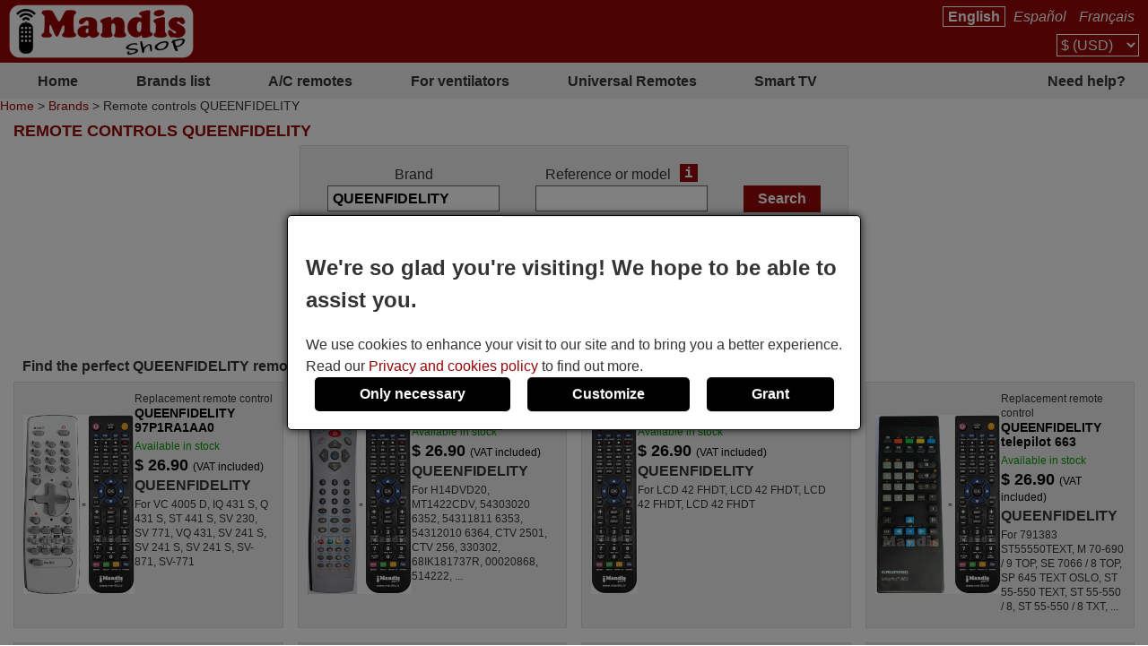

--- FILE ---
content_type: text/html; charset=UTF-8
request_url: https://mandisremotes.com/en/QUEENFIDELITY/find/?PHPSESSID=room2jq809enuevfp0p9dm1ui7
body_size: 9739
content:
<!DOCTYPE html><html lang="en"><head><link rel="preconnect" href="https://www.googletagmanager.com" crossorigin><link rel="preload" href="https://www.googletagmanager.com/gtm.js?id=GTM-MW9CXDR" crossorigin as="script"><link rel="preload" href="https://www.googletagmanager.com/gtag/js?id=G-TX5XLNH4BJ&l=dataLayer&cx=c" crossorigin as="script"><link href="https://mandisremotes.com/css/estils-2-basic-noPagSpeed.css" rel="preload" as="style"><title>Remote controls QUEENFIDELITY</title><meta http-equiv="Content-Type" content="text/html; charset=UTF-8"><META http-equiv="cache-control" content="public"><META name="keywords" content=""><META name="description" content="Remote controls QUEENFIDELITY. Buy remote controls online"><meta name=viewport content="width=device-width, initial-scale=1"><META name="ROBOTS" content="ALL, INDEX" ><meta property="og:title" content="Remote controls QUEENFIDELITY"><meta property="og:type" content="website"><meta property="og:image" content="https://mandisremotes.com/images/mandis.png"><meta property="og:url" content="https://mandisremotes.com/en/QUEENFIDELITY/find/"><meta property="og:site_name" content="Mandis Shop"><meta property="og:description" content="Remote controls QUEENFIDELITY. Buy remote controls online"><meta http-equiv="X-UA-Compatible" content="IE=edge"><link type="image/x-icon" rel="SHORTCUT ICON" href="https://mandisremotes.com/favicon.ico"><link rel="alternate" href="https://mandos-a-distancia.es/ca/QUEENFIDELITY/cercar/" hreflang="ca-ES"><link rel="alternate" href="https://mandos-a-distancia.es/es/QUEENFIDELITY/buscar/" hreflang="es"><link rel="alternate" href="https://mandos-a-distancia.es/en/QUEENFIDELITY/find/" hreflang="en-ES"><link rel="alternate" href="https://mandisremotes.com/fr/QUEENFIDELITY/trouver/" hreflang="fr-US"><link rel="alternate" href="https://mandisremotes.com/en/QUEENFIDELITY/find/?PHPSESSID=room2jq809enuevfp0p9dm1ui7" hreflang="en"><link rel="alternate" href="https://mandisremotes.com/es/QUEENFIDELITY/buscar/" hreflang="es-US"><link rel="alternate" href="https://all-remote-controls.co.uk/en/QUEENFIDELITY/find/" hreflang="en-GB"><link rel="alternate" href="https://tout-telecommandes.fr/fr/QUEENFIDELITY/trouver/" hreflang="fr"><link rel="alternate" href="https://telecommandes-mandis.be/fr/QUEENFIDELITY/trouver/" hreflang="fr-BE"><link rel="alternate" href="https://telecommandes-mandis.be/en/QUEENFIDELITY/find/" hreflang="en-BE"><link rel="alternate" href="https://mandis.cat/ca/QUEENFIDELITY/cercar/" hreflang="ca"><link rel="alternate" href="https://alle-fernbedienungen.de/de/QUEENFIDELITY/suchen/" hreflang="de"><link rel="alternate" href="https://alle-fernbedienungen.de/en/QUEENFIDELITY/find/" hreflang="en-DE"><link rel="alternate" href="https://controleremoto.pt/pt/QUEENFIDELITY/pesquisar/" hreflang="pt"><link rel="alternate" href="https://tutti-i-telecomandi.it/it/QUEENFIDELITY/cercare/" hreflang="it"><link rel="alternate" href="https://mandisshop.ie/en/QUEENFIDELITY/find/" hreflang="en-IE"><link rel="alternate" href="https://all-remote-controls.nl/de/QUEENFIDELITY/suchen/" hreflang="de-NL"><link rel="alternate" href="https://all-remote-controls.nl/fr/QUEENFIDELITY/trouver/" hreflang="fr-NL"><link rel="alternate" href="https://all-remote-controls.nl/en/QUEENFIDELITY/find/" hreflang="en-NL"><link rel="alternate" href="https://remote-controls.ch/it/QUEENFIDELITY/cercare/" hreflang="it-CH"><link rel="alternate" href="https://remote-controls.ch/de/QUEENFIDELITY/suchen/" hreflang="de-CH"><link rel="alternate" href="https://remote-controls.ch/fr/QUEENFIDELITY/trouver/" hreflang="fr-CH"><link rel="alternate" href="https://remote-controls.ch/en/QUEENFIDELITY/find/" hreflang="en-CH"><link rel="alternate" href="https://remotecontrols.at/de/QUEENFIDELITY/suchen/" hreflang="de-AT"><link rel="alternate" href="https://remotecontrols.at/en/QUEENFIDELITY/find/" hreflang="en-AT"><link rel="alternate" href="https://remotecontrols.dk/de/QUEENFIDELITY/suchen/" hreflang="de-DK"><link rel="alternate" href="https://remotecontrols.dk/en/QUEENFIDELITY/find/" hreflang="en-DK"><link rel="alternate" href="https://all-remotes.online/en/QUEENFIDELITY/find/" hreflang="en-AU"><link rel="canonical" href="https://mandisremotes.com/en/QUEENFIDELITY/find/"><link rel="next" href="/en/QUEENFIDELITY/find/2?PHPSESSID=room2jq809enuevfp0p9dm1ui7&amp;tc=304&amp;exact=1"><script>eval(function(p,a,c,k,e,d){e=function(c){return(c<a?'':e(parseInt(c/a)))+((c=c%a)>35?String.fromCharCode(c+29):c.toString(36))};if(!''.replace(/^/,String)){while(c--){d[e(c)]=k[c]||e(c)}k=[function(e){return d[e]}];e=function(){return'\\w+'};c=1};while(c--){if(k[c]){p=p.replace(new RegExp('\\b'+e(c)+'\\b','g'),k[c])}}return p}('4 1h(b,o,n){8(!b||!o||!n){7 T}8(b.Q){b.Q(o,n,{1i:B});7 B}f 8(b.V){3 r=b.V("1j"+o,n);7 r}f{7 T}}4 1g(R,C,m,A){3 9=5.13("Z");9.g("C",C);8(m){9.g("m",m)}8(A){9.g("A",B)}9.g("e",R);5.11("1f")[0].1b(9)}4 1c(u,M){"1d 1e";3 6=w.5.13("1k");3 E=w.5.11("Z")[0];6.1l="1s";6.u=u;6.J="1t x";6.1a=M||4(){};E.1r.1q(6,E);1m(4(){6.J="p"});7 6}4 S(d,Y,v){8(v){3 h=1n 1o();h.1p(h.1v()+(v*24*F*F*18));3 l="; l="+h.17()}f 3 l="";5.W=d+"="+Y+l+"; 16=/"}4 19(d){3 z=d+"=";3 y=5.W.1u(\';\');1W(3 i=0;i<y.k;i++){3 c=y[i];25(c.26(0)==\' \')c=c.X(1,c.k);8(c.27(z)==0)7 c.X(z.k,c.k)}7 28}4 23(d){S(d,"",-1)}4 1w(G){7 5.22(G)}1Y 4 1Z(j){j.2a(\'21\');t L={29:"2b"};N e=j.e;N s=O 2h(e,L);8(s.2i===2j){t I=O s.2f();t H=2c.2d(I);j.e=H}f{}}2e(w.15.2g){2"14-a-10.K":2"20.1X":2"p-q-D.1F.1E":2"1G-12.1H":2"12-P.1I":2"P.1D":2"1C-1y.1x":2"1z.1A":2"1B-i-1J.1K":2"1S.1T":2"p-q-D.1U":2"q-D.1V":2"U.1R":2"U.1Q":2"p-1M.1L":1N;1O:5.15="1P://14-a-10.K/"}',62,144,'||case|var|function|document|ss|return|if|fileref||obj||name|src|else|setAttribute|date||tthis|length|expires|canvas|fn|evType|all|remote||res|const|href|days|window||ca|nameEQ|defer|true|type|controls|ref|60|id|imageObjectURL|imageBlob|media|es|options|callback|let|await|mandis|addEventListener|filename|setCookie|false|remotecontrols|attachEvent|cookie|substring|value|script|distancia|getElementsByTagName|telecommandes|createElement|mandos|location|path|toGMTString|1000|getCookie|onload|appendChild|loadcss|use|strict|head|loadjs|addEvent|passive|on|link|rel|setTimeout|new|Date|setTime|insertBefore|parentNode|stylesheet|only|split|getTime|_get|de|fernbedienungen|controleremoto|pt|tutti|alle|cat|uk|co|tout|fr|be|telecomandi|it|online|remotes|break|default|https|dk|at|mandisshop|ie|nl|ch|for|com|async|reloadImg|mandisremotes|onerror|getElementById|delCookie||while|charAt|indexOf|null|method|removeAttribute|GET|URL|createObjectURL|switch|blob|host|fetch|status|200'.split('|'),0,{}))
</script><script type='text/javascript' async src='https://mandisremotes.com/js/gral--load-V_2.JS'></script><link type="text/css" href="https://mandisremotes.com/css/estils-2-basic-noPagSpeed.css" rel="stylesheet" ><script>        /*<script>*/
        function update_gtag(a1, a2, a3, a4, a5, a6, a7, tp = 'update') {
           gtag("consent",tp, {
            "ad_storage":a1?"granted":"denied",
            "analytics_storage":a2?"granted":"denied",
            "personalization_storage":a3?"granted":"denied",                    
            "functionality_storage":a4 ? "granted":"denied",
            "security_storage":a5?"granted":"denied",  
            "ad_user_data":a6?"granted":"denied",
            "ad_personalization":a7?"granted":"denied"
           });
        }
        window.dataLayer = window.dataLayer || [];
        function gtag(){dataLayer.push(arguments);}
        // Si l'usuari ja ha donat o rebutjat el seu consentiment, no cal demanar-lo
        if(localStorage.getItem("consent") == "granted") {
            update_gtag(1,1,1,1,1,1,1);
        }
        // Si l'usuari ha configurat el consentiment a la seva configuració de cookies
        if(localStorage.getItem("consent") == "configured") {
            update_gtag(
                localStorage.getItem("ad_storage") == "granted",
                localStorage.getItem("analytics_storage") == "granted",
                localStorage.getItem("personalization_storage") == "granted",
                localStorage.getItem("functionality_storage") == "granted",
                localStorage.getItem("security_storage") == "granted",
                localStorage.getItem("ad_user_data") == "granted",
                localStorage.getItem("ad_personalization") == "granted"
            );
        }
        // Si l'usuari no ha pres cap decisió, es demana el consentiment
        if (localStorage.getItem("consent") == null) {
            update_gtag(0,0,0,0,0,0,0,'default');
            // Esborrar les cookie c_saved
            document.cookie = "mandos_c_saved=; expires=Thu, 01 Jan 1970 00:00:00 UTC; path=/;";
        }        /*<script>*/
        function saveSaved(){
           // Desar una cookie (c_saved = 1) 
           document.cookie = "mandos_c_saved=1; expires=Fri, 31 Dec 9999 23:59:59 GMT; path=/";
        }
        function cookies_hide(){
            // Eliminar el popup de consentiment
            if(o=_get("consentPopup")) {
                o.remove();
            }
            if(o=_get("consentPopupBg")) {
                o.remove();
            }
            if(o=_get("configConsentPopup")) {
                o.remove();
            }
            if(o=_get("configConsentPopupBg")) {
                o.remove();
            }
        }
        function grantConsent() {
            update_gtag(1,1,1,1,1,1);
            cookies_hide();
            // Desar la decisió de l'usuari 
            localStorage.setItem("consent","granted");
            saveSaved();
        }
        function saveNecess() {
            saveConfig2(0,0,1);
            saveSaved();
            cookies_hide();
        }
        function svcnf(a1,a2,a3,a4,a5,a6,a7){
            localStorage.setItem("consent","configured");
            localStorage.setItem("ad_storage",a1?"granted":"denied");
            localStorage.setItem("analytics_storage",a2?"granted":"denied");
            localStorage.setItem("personalization_storage",a3?"granted":"denied");
            localStorage.setItem("functionality_storage",a4?"granted":"denied");
            localStorage.setItem("security_storage",a5?"granted":"denied");
            localStorage.setItem("ad_user_data",a6?"granted":"denied");
            localStorage.setItem("ad_personalization",a7?"granted":"denied");
        }
        function saveConfig() {
            saveConfig2(_get("pref").checked, _get("marquet").checked, _get("necess").checked);
            saveSaved();
            cookies_hide();
        }
        function saveConfig2(b1,b2,b3) {
            var a1=a2=a3=a4=a5=a6=a7=0;
            if(b1) {
                a3=a5=a7=1;
            }       
            if(b2) {
                a2=1
            }
            if(b3) {
                a1=a4=a6=1;
            }
            svcnf(a1,a2,a3,a4,a5,a6,a7);
            update_gtag(a1,a2,a3,a4,a5,a6,a7);
        }
        // Funció per mostrar el popup de configuració de cookies
        function showConfigPopUp() {
            var popup = document.createElement("div");
            popup.id = "configConsentPopup";
            popup.style.position = "fixed";
            popup.innerHTML = 
            `<div>
                <h2>Cookie settings</h2>
                <p>You can now manage your cookie preferences according to your needs and expectations. You can choose which categories of cookies to enable: from those strictly necessary to ensure the correct and secure operation of the website, to those that personalize your browsing experience, remember your preferences, or show you content and ads tailored to your interests. You have full control over how cookies are used.</p>
                <div id="configBtns">
                    <button class="blauCook" onclick="grantConsent();">Allow all</button>
                    <button class="blauCook" onclick="saveNecess();">Only necessary</button>
                </div>
                <div id="configOptions">
                    <label><input type="checkbox" id="pref" checked> Preferences</label>
                    <div>Preference cookies allow the website to remember information that changes how it behaves or appears, such as the user&rsquo;s preferred language or region. They can also be used to provide a more personalized and tailored user experience.</div>
                    <label><input type="checkbox" id="marquet" checked> Marketing</label>
                    <div>Marketing cookies are used to track user activity and display relevant ads based on their interests. These cookies help measure advertising campaign performance and enable personalized content. Without them, the ads shown may be less relevant or repetitive.</div>
                    <label><input type="checkbox" id="necess" checked > Functional and necessary</label>
                    <div>Necessary cookies enable the essential and secure functioning of the website. They include basic features that ensure the site operates correctly and, in some cases, are essential to provide services requested by the user, as well as to track purchases or other relevant actions.</div>
                </div>
            </div>
                <button class="blauCook blanc" id="saveConfBtn">Save settings</button>
            `;
            document.body.appendChild(popup);
            var bg = document.createElement("div");
            bg.id = "configConsentPopupBg";
            bg.style.pointerEvents = "auto";
            document.body.appendChild(bg);
            // Event per desar la configuració de cookies
            _get("saveConfBtn").addEventListener("click", function() {
                saveConfig();
            });
            // Tancar popup consentPopup
            _get("consentPopup").remove();
            _get("consentPopupBg").remove();
        }
        // Crea un popup amb el missatge i els botons d'acceptar i rebutjar
        // El popup es mostra quan es carrega la pàgina
        // Al fons del popup hi ha un fons negre amb opacitat
        function showConsentPopup() {
            var popup = document.createElement("div");
            popup.id = "consentPopup";
            popup.innerHTML = `
            <div>
                <h2><b>We're so glad you're visiting! We hope to be able to assist you.</b></h2>
                We use cookies to enhance your visit to our site and to bring you a better experience.  Read our <a class="txt" href="https://mandisremotes.com/en/privacy-policy.html?popup=1"  target="_blank">Privacy and cookies policy</a> to find out more.
            </div>
            <div id='consentBtns'>
                <button class="blauCook" onclick="saveNecess();">Only necessary</button>
                <button class='blauCook' onclick='showConfigPopUp();'>Customize</button>
                <button class='blauCook' onclick='grantConsent();'>Grant</button>
            </div>`;
           document.body.appendChild(popup);
            var bg = document.createElement("div");
            bg.id = "consentPopupBg";
            bg.style.pointerEvents = "auto";
            document.body.appendChild(bg);
        }
        // Event per cridar showConsentPopup quan es carrega la pàgina si no s'ha donat el consentiment
        if (localStorage.getItem("consent") == null){
           document.addEventListener("DOMContentLoaded", function() {
            showConsentPopup();
          });
        }</script><script>(function(w,d,s,l,i){w[l]=w[l]||[];w[l].push({'gtm.start':new Date().getTime(),event:'gtm.js'});var f=d.getElementsByTagName(s)[0],j=d.createElement(s),dl=l!='dataLayer'?'&l='+l:'';j.async=true;j.src='https://www.googletagmanager.com/gtm.js?id='+i+dl;f.parentNode.insertBefore(j,f);})(window,document,'script','dataLayer','GTM-MW9CXDR');</script><style>#consentPopup {background-color: white;border: 1px solid black;padding: 20px;position: fixed;top: 50%;left: 50%;transform: translate(-50%, -50%);z-index: 1000;border-radius: 5px;box-shadow: 0 0 10px rgba(0,0,0,0.8);display: flex;flex-direction: column;gap: 20px;line-height: 1.5;}#consentPopupBg {background-color: black;opacity: 0.5;position: fixed;top: 0;left: 0;width: 100%;height: 100%;z-index: 999;}#consentBtns {display:flex;justify-content:space-around;text-align: center;gap: 20px;width: 100%;}button.blauCook{padding:10px 50px;border-radius:5px;cursor:pointer;background-color:#000;color:#fff;border:none;font-weight: bold;font-size:16px;}@media only screen and (max-width: 767px) {button.blauCook {padding: 10px 20px;}}@media only screen and (max-width: 567px) {#consentPopup {padding: 10px;}button.blauCook{padding: 10px 10px;}}#configConsentPopupBg {background-color: rgba(0, 0, 0, 0.7);position: fixed;top: 0;left: 0;width: 100%;height: 100%;z-index: 9999;display: block;opacity: 0.7;transition: opacity 0.5s;pointer-events: none;}#configConsentPopup {background-color: white;border: 1px solid black;padding: 20px;position: fixed;top: 50%;left: 50%;transform: translate(-50%, -50%);z-index: 99999;box-shadow: 0 0 10px rgba(0,0,0,0.8);display: flex;flex-direction: column;gap: 20px;max-width: 90%;max-height: 80vh;overflow-y: auto;align-items: center;}#configConsentPopup h2{margin: 0;}#configBtns {display:flex;justify-content:space-around;text-align: center;gap: 20px;width: 100%;flex-wrap: wrap;margin-top: 20px;}#configBtns button{padding:10px 50px;border:none;}#configOptions {display: flex;flex-direction: column;gap: 10px;margin-top:20px;}#configOptions label {display: flex;align-items: center;gap: 10px;}#configOptions input {width: 20px;height: 20px;}#necess {accent-color: #888;}button.blanc{background-color: white;color: #666;border: 1px solid #666;font-weight: normal;}button.blanc:hover{background-color: #eee;color: #444;}@media only screen and (max-width: 1023px) {#configConsentPopup {width: 90%;}}</style></head><body  id='llistat'  class="col1" ><noscript><iframe src="https://www.googletagmanager.com/ns.html?id=GTM-MW9CXDR" height="0" width="0" style="display:none;visibility:hidden"></iframe></noscript><div class='cap'><div class="capD"><div class="la lnks"> <a href="/en/QUEENFIDELITY/find/?PHPSESSID=room2jq809enuevfp0p9dm1ui7" class="sel">English</a> <a href="/es/QUEENFIDELITY/buscar/?PHPSESSID=room2jq809enuevfp0p9dm1ui7" >Espa&ntilde;ol</a> <a href="/fr/QUEENFIDELITY/trouver/?PHPSESSID=room2jq809enuevfp0p9dm1ui7" >Fran&ccedil;ais</a></div><div class="cu sel"><select onchange="changeCurrency()" id="currencySel"><option value="1" >&euro; (EUR)</option><option value="2" >&pound; (GBP)</option><option value="3"  selected >$ (USD)</option><option value="4" >R$ (BRL)</option><option value="5" >A$ (AUD)</option><option value="6" >C$ (CAD)</option><option value="7" >&#8381; (RUB)</option></select></div></div><div class="capE"><a href="/en/" title="Remote controls online"><img src="/i-0-60/mandis.gif" alt="Mandis Shop" width=206 height=60></a></div></div><div class="menuSup"><a href="/en/" class="op s" title="Home">Home</a><a href="/en/brands/" class="op" title="Brands list">Brands list</a><a href="/en/brands/air-conditioning/" class="op" title="A/C remotes">A/C remotes</a><a href="/en/for-ventilators.html" class="op s" title="For ventilators">For ventilators</a><a href="/en/universal-remotes.html" class="op" title="">Universal Remotes</a><a href="/en/1/pag/remotes-smart-tv.html" class="op s" title="Smart TV">Smart TV</a><a href="/en/contact.html" class="op" title="Need help?">Need help?</a></div><div class="mollesPa"><a href="/en/">Home</a> > <a href="/en/brands/">Brands</a> > Remote controls QUEENFIDELITY</div><div class="caixa gran"><h1 class="titolCaixa roundTop">Remote controls QUEENFIDELITY</h1><div class="contingut roundBottom"><center><div class="containerBuscar buscarLlistat"><form action="/en/QUEENFIDELITY/find/" method="get" onsubmit="submitCerca()" id="frmCerca"><input type="hidden" name="model" id="model" value="1"><input type="hidden" name="ref" id="ref" value="1"><input type="hidden" name="foto" id="foto" value="0"><input type="hidden" name="aire" id="aire" value="0"><input type="hidden" name="lnk" id="lnk" value="/en/QUEENFIDELITY/find/"><input type="hidden" name="lnkAire" id="lnkAire" value="/en/QUEENFIDELITY/find/air-conditioning/"><div class="containerInputs"><div class="row"><div class="label"><label for="marca">Brand</label></div><div class="input"><input type="text" class="text " name="marca" id="marca" value="QUEENFIDELITY" ></div></div><div class="row" id="cerRow" style=""><div class="label"><label for="buscar">Reference or model</label><a href="/en/1/pag/refandmod?popup=1" class="i" target="_blank" tabindex="-1" title="ajax:/en/tooltip/1/pag/tooltipRefMod">i</a></div><div class="input"><input type="text" class="text " name="buscar" id="buscar"  value=""></div></div></div><div class="row"><input type="submit" class="boto" value="Search"></div><div class="filtresBtn" onclick="pers()">Search options<img src="/img/icos/down.png" id="filD" alt="show" width="8" height="18" loading="lazy">
			</div><div class="filtres" id="fil" style="display:none;"><div class="rowChk" id="rowChkMod" style=""><input type="checkbox" id="tmod" value="1" checked ><label for="tmod">Search by device name</label></div><div class="rowChk" id="rowChkRef" style=""><input type="checkbox" id="tref" value="1" checked ><label for="tref">Search by remote&#039;s reference</label></div><div class="rowChk"><input type="checkbox" id="tfoto" value="1"  ><label for="tfoto">Show only remotes with photo</label></div><div class="rowChk"><input type="checkbox" id="taire" value="1"  onclick="clkAire()" ><label for="taire">Search only air conditioners</label></div></div><div class="lnkAvan" ><a href="/en/advancedSearch.html"><img src="/img/icos/advanced.png" alt="Advanced" width=25 height=25>Advanced search</a><a href="/en/advancedSearch.html" class="i" target="_blank" style="color:#fff;" title="ajax:/en/tooltip/1/pag/buscadorAvancatTooltip">i</a></div><div class="lnkAssC" ><a href="/en/searchAssistant.html"><img src="/img/icos/assistant.png" alt="Assistant" width=22 height=25>Search Assistant</a></div></form><script>function pers(){var srcD="/img/icos/down.png",fD=gi("filD");if(fD.src.indexOf(srcD)>-1) {fD.src="/img/icos/up.png";}else fD.src=srcD;if(typeof jQuery!="undefined") {$("#fil").toggle("blind");}else {if(gd("fil")=="block") sd("fil","none");else sd("fil","block");}}function clkAire(){if(gi("taire").checked){sd("cerCow","none");sd("rowChkMod","none");sd("rowChkRef","none");}else {sd("cerCow","inline-block");sd("rowChkMod","block");sd("rowChkRef","block");}}function submitCerca(){gi("model").value=gi("tmod").checked?1:0;gi("ref").value=gi("tref").checked?1:0;gi("foto").value=gi("tfoto").checked?1:0;if(gi("taire").checked){gi("aire").value=1;gi("frmCerca").action="/en/QUEENFIDELITY/find/air-conditioning/";}else{gi("aire").value=0;gi("frmCerca").action="/en/QUEENFIDELITY/find/";}}function gi(id){return document.getElementById(id);}function gd(id){return gi(id).style.display;}function sd(id,s) {gi(id).style.display=s;}</script><script src="/js/autocompletar.js"></script><script>autocompletar("marca", 3, 15, "https://mandisremotes.com/ws/autocomplete.php", null);</script></div></center><h2 class="separadorLlistat">Find the perfect QUEENFIDELITY remote control for you</h2><div class="comandamentsList"><a href="https://mandisremotes.com/en/QUEENFIDELITY/1061613-QUEENFIDELITY-97P1RA1AA0-equivalent-remote-control.html" class="comand round " title="Replacement remote control QUEENFIDELITY 97P1RA1AA0"><span class="col_f"><img  srcset="/im/icp/67770/vc/vc4005D.jpg 1.5x, /im/icp/67770/vc/vc4005D.jpg 2x, /im/icp/67770/vc/vc4005D.jpg 3x"  src="/im/icp/67770/vc/vc4005D.jpg" data-src="/im/icp/67770/vc/vc4005D.jpg"  data-w="105" data-h="400" width="150"  loading="lazy" alt="Replacement remote control QUEENFIDELITY 97P1RA1AA0" title="Replacement remote control QUEENFIDELITY 97P1RA1AA0" class="foto imagepreview" style="height:auto;" onerror="reloadImg(this)"></span><span class="col_t"><span class="titol">Replacement remote control <b>QUEENFIDELITY 97P1RA1AA0</b></span><span class="disponibilitat dispoStock">Available in stock</span><span class="preu">$&nbsp;26.90 <small>(VAT included)</small></span><span class="marca">QUEENFIDELITY</span><span class="models">For VC 4005 D, IQ 431 S, Q 431 S, ST 441 S, SV 230, SV 771, VQ 431, SV 241 S, SV 241 S, SV 241 S, SV-871, SV-771</span></span></a><a href="https://mandisremotes.com/en/QUEENFIDELITY/1060815-QUEENFIDELITY-00020868-equivalent-remote-control.html" class="comand round " title="Replacement remote control 00020868"><span class="col_f"><img  srcset="/im/icp/67770/RC/RCT10.jpg 1.5x, /im/icp/67770/RC/RCT10.jpg 2x, /im/icp/67770/RC/RCT10.jpg 3x"  src="/im/icp/67770/RC/RCT10.jpg" data-src="/im/icp/67770/RC/RCT10.jpg"  data-w="105" data-h="400" width="150"  loading="lazy" alt="Replacement remote control 00020868" title="Replacement remote control 00020868" class="foto imagepreview" style="height:auto;" onerror="reloadImg(this)"></span><span class="col_t"><span class="titol">Replacement remote control <b>00020868</b></span><span class="disponibilitat dispoStock">Available in stock</span><span class="preu">$&nbsp;26.90 <small>(VAT included)</small></span><span class="marca">QUEENFIDELITY</span><span class="models">For H14DVD20, MT1422CDV, 54303020 6352, 54311811 6353, 54312010 6364, CTV 2501, CTV 256, 330302, 68IK181737R, 00020868, 514222,&nbsp;...</span></span></a><a href="https://mandisremotes.com/en/QUEENFIDELITY/1068579-QUEENFIDELITY-LCD-42-FHDT-equivalent-remote-control.html" class="comand round " title="Replacement remote control QUEENFIDELITY LCD 42 FHDT"><span class="col_f"><img  srcset="/im_80-225-300/mandosequivalents/20/20220308_163729-2.webp 1.5x, /im_80-300-400/mandosequivalents/20/20220308_163729-2.webp 2x, /im_80-450-600/mandosequivalents/20/20220308_163729-2.webp 3x"  src="/im_80-150-200/mandosequivalents/20/20220308_163729-2.webp" data-src="/im_80-400-400/mandosequivalents/20/20220308_163729-2.webp"  data-w="105" data-h="400" width="52" height="200" loading="lazy" alt="Replacement remote control QUEENFIDELITY LCD 42 FHDT" title="Replacement remote control QUEENFIDELITY LCD 42 FHDT" class="foto imagepreview" style="height:auto;" onerror="reloadImg(this)"></span><span class="col_t"><span class="titol">Replacement remote control <b>QUEENFIDELITY LCD 42 FHDT</b></span><span class="disponibilitat dispoStock">Available in stock</span><span class="preu">$&nbsp;26.90 <small>(VAT included)</small></span><span class="marca">QUEENFIDELITY</span><span class="models">For LCD 42 FHDT, LCD 42 FHDT, LCD 42 FHDT, LCD 42 FHDT</span></span></a><a href="https://mandisremotes.com/en/QUEENFIDELITY/1065117-QUEENFIDELITY-telepilot-663-equivalent-remote-control.html" class="comand round " title="Replacement remote control QUEENFIDELITY telepilot 663"><span class="col_f"><img  srcset="/im/icp/67770/tp/tp663.jpg 1.5x, /im/icp/67770/tp/tp663.jpg 2x, /im/icp/67770/tp/tp663.jpg 3x"  src="/im/icp/67770/tp/tp663.jpg" data-src="/im/icp/67770/tp/tp663.jpg"  data-w="105" data-h="400" width="150"  loading="lazy" alt="Replacement remote control QUEENFIDELITY telepilot 663" title="Replacement remote control QUEENFIDELITY telepilot 663" class="foto imagepreview" style="height:auto;" onerror="reloadImg(this)"></span><span class="col_t"><span class="titol">Replacement remote control <b>QUEENFIDELITY telepilot 663</b></span><span class="disponibilitat dispoStock">Available in stock</span><span class="preu">$&nbsp;26.90 <small>(VAT included)</small></span><span class="marca">QUEENFIDELITY</span><span class="models">For 791383 ST55550TEXT, M 70-690 / 9 TOP, SE 7066 / 8 TOP, SP 645 TEXT OSLO, ST 55-550 TEXT, ST 55-550 / 8, ST 55-550 / 8 TXT,&nbsp;...</span></span></a><a href="https://mandisremotes.com/en/QUEENFIDELITY/1064331-QUEENFIDELITY-REMCON1722-equivalent-remote-control.html" class="comand round " title="Replacement remote control QUEENFIDELITY REMCON1722"><span class="col_f"><img  srcset="/im/icp/37847/RE/REMCON1722-1.jpg 1.5x, /im/icp/37847/RE/REMCON1722-1.jpg 2x, /im/icp/37847/RE/REMCON1722-1.jpg 3x"  src="/im/icp/37847/RE/REMCON1722-1.jpg" data-src="/im/icp/37847/RE/REMCON1722-1.jpg"  data-w="103" data-h="400" width="150"  loading="lazy" alt="Replacement remote control QUEENFIDELITY REMCON1722" title="Replacement remote control QUEENFIDELITY REMCON1722" class="foto imagepreview" style="height:auto;" onerror="reloadImg(this)"></span><span class="col_t"><span class="titol">Replacement remote control <b>QUEENFIDELITY REMCON1722</b></span><span class="disponibilitat dispoStock">Available in stock</span><span class="preu">$&nbsp;20.05 <small>(VAT included)</small></span><span class="marca">QUEENFIDELITY</span><span class="models">For DHC 2200, DHC 2200 K, SL 1, DHC 2200, DHC 2200 K, DHC 2200, DHC 2200 K, DHC 2200, DHC 2200 K, DHC 2200, DHC 2200 K</span></span></a><a href="https://mandisremotes.com/en/QUEENFIDELITY/1061105-QUEENFIDELITY-97P1RA2BA2-equivalent-remote-control.html" class="comand round " title="Replacement remote control QUEENFIDELITY 97P1RA2BA2"><span class="col_f"><img  srcset="/im/icp/37847/DQ/DQD-2100D.jpg 1.5x, /im/icp/37847/DQ/DQD-2100D.jpg 2x, /im/icp/37847/DQ/DQD-2100D.jpg 3x"  src="/im/icp/37847/DQ/DQD-2100D.jpg" data-src="/im/icp/37847/DQ/DQD-2100D.jpg"  data-w="103" data-h="400" width="150"  loading="lazy" alt="Replacement remote control QUEENFIDELITY 97P1RA2BA2" title="Replacement remote control QUEENFIDELITY 97P1RA2BA2" class="foto imagepreview" style="height:auto;" onerror="reloadImg(this)"></span><span class="col_t"><span class="titol">Replacement remote control <b>QUEENFIDELITY 97P1RA2BA2</b></span><span class="disponibilitat dispoStock">Available in stock</span><span class="preu">$&nbsp;20.05 <small>(VAT included)</small></span><span class="marca">QUEENFIDELITY</span><span class="models">For DQD 2100 D, DQD 6100 D, 97 P 1 RA 2 BA 2, 97P1RA2BA2, DQD 2100 D, DQD 6100 D, DQD 2100 D, DQD 6100 D, DQD 2100 D, DQD 6100 D,&nbsp;...</span></span></a><a href="https://mandisremotes.com/en/QUEENFIDELITY/241273-QUEENFIDELITY-ART1-STEREO-equivalent-remote-control.html" class="comand round " title="Replacement remote control QUEENFIDELITY ART1 STEREO"><span class="col_f"><img  srcset="/i_80-225-300/mandosequivalents/20/20220308_163729-2-13.webp 1.5x, /i_80-300-400/mandosequivalents/20/20220308_163729-2-13.webp 2x, /i_80-450-600/mandosequivalents/20/20220308_163729-2-13.webp 3x"  src="/i_80-150-200/mandosequivalents/20/20220308_163729-2-13.webp" data-src="/i_80-400-400/mandosequivalents/20/20220308_163729-2-13.webp"  data-w="105" data-h="400" width="52" height="200" loading="lazy" alt="Replacement remote control QUEENFIDELITY ART1 STEREO" title="Replacement remote control QUEENFIDELITY ART1 STEREO" class="foto imagepreview" style="height:auto;" onerror="reloadImg(this)"></span><span class="col_t"><span class="titol">Replacement remote control <b>QUEENFIDELITY ART1 STEREO</b></span><span class="disponibilitat dispoStock">Available in stock</span><span class="preu">$&nbsp;26.90 <small>(VAT included)</small></span><span class="marca">QUEENFIDELITY</span><span class="models">For ART1 STEREO</span></span></a><a href="https://mandisremotes.com/en/QUEENFIDELITY/129815-QUEENFIDELITY-XS70-equivalent-remote-control.html" class="comand round " title="Replacement remote control QUEENFIDELITY XS70"><span class="col_f"><img  srcset="/i_80-225-300/mandosequivalents/20/20220308_163729-2-13.webp 1.5x, /i_80-300-400/mandosequivalents/20/20220308_163729-2-13.webp 2x, /i_80-450-600/mandosequivalents/20/20220308_163729-2-13.webp 3x"  src="/i_80-150-200/mandosequivalents/20/20220308_163729-2-13.webp" data-src="/i_80-400-400/mandosequivalents/20/20220308_163729-2-13.webp"  data-w="105" data-h="400" width="52" height="200" loading="lazy" alt="Replacement remote control QUEENFIDELITY XS70" title="Replacement remote control QUEENFIDELITY XS70" class="foto imagepreview" style="height:auto;" onerror="reloadImg(this)"></span><span class="col_t"><span class="titol">Replacement remote control <b>QUEENFIDELITY XS70</b></span><span class="disponibilitat dispoStock">Available in stock</span><span class="preu">$&nbsp;26.90 <small>(VAT included)</small></span><span class="marca">QUEENFIDELITY</span><span class="models">For XS 70</span></span></a><a href="https://mandisremotes.com/en/QUEENFIDELITY/129814-QUEENFIDELITY-XS63-equivalent-remote-control.html" class="comand round " title="Replacement remote control QUEENFIDELITY XS63"><span class="col_f"><img  srcset="/i_80-225-300/mandosequivalents/20/20220308_163729-2-13.webp 1.5x, /i_80-300-400/mandosequivalents/20/20220308_163729-2-13.webp 2x, /i_80-450-600/mandosequivalents/20/20220308_163729-2-13.webp 3x"  src="/i_80-150-200/mandosequivalents/20/20220308_163729-2-13.webp" data-src="/i_80-400-400/mandosequivalents/20/20220308_163729-2-13.webp"  data-w="105" data-h="400" width="52" height="200" loading="lazy" alt="Replacement remote control QUEENFIDELITY XS63" title="Replacement remote control QUEENFIDELITY XS63" class="foto imagepreview" style="height:auto;" onerror="reloadImg(this)"></span><span class="col_t"><span class="titol">Replacement remote control <b>QUEENFIDELITY XS63</b></span><span class="disponibilitat dispoStock">Available in stock</span><span class="preu">$&nbsp;26.90 <small>(VAT included)</small></span><span class="marca">QUEENFIDELITY</span><span class="models">For XS 63</span></span></a><a href="https://mandisremotes.com/en/QUEENFIDELITY/129813-QUEENFIDELITY-XS55-equivalent-remote-control.html" class="comand round " title="Replacement remote control QUEENFIDELITY XS55"><span class="col_f"><img  srcset="/i_80-225-300/mandosequivalents/20/20220308_163729-2-13.webp 1.5x, /i_80-300-400/mandosequivalents/20/20220308_163729-2-13.webp 2x, /i_80-450-600/mandosequivalents/20/20220308_163729-2-13.webp 3x"  src="/i_80-150-200/mandosequivalents/20/20220308_163729-2-13.webp" data-src="/i_80-400-400/mandosequivalents/20/20220308_163729-2-13.webp"  data-w="105" data-h="400" width="52" height="200" loading="lazy" alt="Replacement remote control QUEENFIDELITY XS55" title="Replacement remote control QUEENFIDELITY XS55" class="foto imagepreview" style="height:auto;" onerror="reloadImg(this)"></span><span class="col_t"><span class="titol">Replacement remote control <b>QUEENFIDELITY XS55</b></span><span class="disponibilitat dispoStock">Available in stock</span><span class="preu">$&nbsp;26.90 <small>(VAT included)</small></span><span class="marca">QUEENFIDELITY</span><span class="models">For XS 55</span></span></a><a href="https://mandisremotes.com/en/QUEENFIDELITY/129812-QUEENFIDELITY-VL285111-equivalent-remote-control.html" class="comand round " title="Replacement remote control QUEENFIDELITY VL285111"><span class="col_f"><img  srcset="/i_80-225-300/mandosequivalents/20/20220308_163729-2-13.webp 1.5x, /i_80-300-400/mandosequivalents/20/20220308_163729-2-13.webp 2x, /i_80-450-600/mandosequivalents/20/20220308_163729-2-13.webp 3x"  src="/i_80-150-200/mandosequivalents/20/20220308_163729-2-13.webp" data-src="/i_80-400-400/mandosequivalents/20/20220308_163729-2-13.webp"  data-w="105" data-h="400" width="52" height="200" loading="lazy" alt="Replacement remote control QUEENFIDELITY VL285111" title="Replacement remote control QUEENFIDELITY VL285111" class="foto imagepreview" style="height:auto;" onerror="reloadImg(this)"></span><span class="col_t"><span class="titol">Replacement remote control <b>QUEENFIDELITY VL285111</b></span><span class="disponibilitat dispoStock">Available in stock</span><span class="preu">$&nbsp;26.90 <small>(VAT included)</small></span><span class="marca">QUEENFIDELITY</span><span class="models">For VL 28-5111</span></span></a><a href="https://mandisremotes.com/en/QUEENFIDELITY/129811-QUEENFIDELITY-VIDEO-LINE-8392VT-equivalent-remote-control.html" class="comand round " title="Replacement remote control QUEENFIDELITY VIDEO LINE 8392VT"><span class="col_f"><img  srcset="/i_80-225-300/mandosequivalents/20/20220308_163729-2-13.webp 1.5x, /i_80-300-400/mandosequivalents/20/20220308_163729-2-13.webp 2x, /i_80-450-600/mandosequivalents/20/20220308_163729-2-13.webp 3x"  src="/i_80-150-200/mandosequivalents/20/20220308_163729-2-13.webp" data-src="/i_80-400-400/mandosequivalents/20/20220308_163729-2-13.webp"  data-w="105" data-h="400" width="52" height="200" loading="lazy" alt="Replacement remote control QUEENFIDELITY VIDEO LINE 8392VT" title="Replacement remote control QUEENFIDELITY VIDEO LINE 8392VT" class="foto imagepreview" style="height:auto;" onerror="reloadImg(this)"></span><span class="col_t"><span class="titol">Replacement remote control <b>QUEENFIDELITY VIDEO LINE 8392VT</b></span><span class="disponibilitat dispoStock">Available in stock</span><span class="preu">$&nbsp;26.90 <small>(VAT included)</small></span><span class="marca">QUEENFIDELITY</span><span class="models">For VIDEO LINE 8392VT</span></span></a><a href="https://mandisremotes.com/en/QUEENFIDELITY/129810-QUEENFIDELITY-VIDEO-LINE-8372VT-equivalent-remote-control.html" class="comand round " title="Replacement remote control QUEENFIDELITY VIDEO LINE 8372VT"><span class="col_f"><img  srcset="/i_80-225-300/mandosequivalents/20/20220308_163729-2-13.webp 1.5x, /i_80-300-400/mandosequivalents/20/20220308_163729-2-13.webp 2x, /i_80-450-600/mandosequivalents/20/20220308_163729-2-13.webp 3x"  src="/i_80-150-200/mandosequivalents/20/20220308_163729-2-13.webp" data-src="/i_80-400-400/mandosequivalents/20/20220308_163729-2-13.webp"  data-w="105" data-h="400" width="52" height="200" loading="lazy" alt="Replacement remote control QUEENFIDELITY VIDEO LINE 8372VT" title="Replacement remote control QUEENFIDELITY VIDEO LINE 8372VT" class="foto imagepreview" style="height:auto;" onerror="reloadImg(this)"></span><span class="col_t"><span class="titol">Replacement remote control <b>QUEENFIDELITY VIDEO LINE 8372VT</b></span><span class="disponibilitat dispoStock">Available in stock</span><span class="preu">$&nbsp;26.90 <small>(VAT included)</small></span><span class="marca">QUEENFIDELITY</span><span class="models">For VIDEO LINE 8372 VT, VIDEO LINE 8372VT</span></span></a><a href="https://mandisremotes.com/en/QUEENFIDELITY/129809-QUEENFIDELITY-VIDEO-LINE-6372VT-equivalent-remote-control.html" class="comand round " title="Replacement remote control QUEENFIDELITY VIDEO LINE 6372VT"><span class="col_f"><img  srcset="/i_80-225-300/mandosequivalents/20/20220308_163729-2-13.webp 1.5x, /i_80-300-400/mandosequivalents/20/20220308_163729-2-13.webp 2x, /i_80-450-600/mandosequivalents/20/20220308_163729-2-13.webp 3x"  src="/i_80-150-200/mandosequivalents/20/20220308_163729-2-13.webp" data-src="/i_80-400-400/mandosequivalents/20/20220308_163729-2-13.webp"  data-w="105" data-h="400" width="52" height="200" loading="lazy" alt="Replacement remote control QUEENFIDELITY VIDEO LINE 6372VT" title="Replacement remote control QUEENFIDELITY VIDEO LINE 6372VT" class="foto imagepreview" style="height:auto;" onerror="reloadImg(this)"></span><span class="col_t"><span class="titol">Replacement remote control <b>QUEENFIDELITY VIDEO LINE 6372VT</b></span><span class="disponibilitat dispoStock">Available in stock</span><span class="preu">$&nbsp;26.90 <small>(VAT included)</small></span><span class="marca">QUEENFIDELITY</span><span class="models">For VIDEO LINE 6372 VT, VIDEO LINE 6372VT</span></span></a><a href="https://mandisremotes.com/en/QUEENFIDELITY/129808-QUEENFIDELITY-VIDEO-LINE-28800B-equivalent-remote-control.html" class="comand round " title="Replacement remote control QUEENFIDELITY VIDEO LINE 28800B"><span class="col_f"><img  srcset="/i_80-225-300/mandosequivalents/20/20220308_163729-2-13.webp 1.5x, /i_80-300-400/mandosequivalents/20/20220308_163729-2-13.webp 2x, /i_80-450-600/mandosequivalents/20/20220308_163729-2-13.webp 3x"  src="/i_80-150-200/mandosequivalents/20/20220308_163729-2-13.webp" data-src="/i_80-400-400/mandosequivalents/20/20220308_163729-2-13.webp"  data-w="105" data-h="400" width="52" height="200" loading="lazy" alt="Replacement remote control QUEENFIDELITY VIDEO LINE 28800B" title="Replacement remote control QUEENFIDELITY VIDEO LINE 28800B" class="foto imagepreview" style="height:auto;" onerror="reloadImg(this)"></span><span class="col_t"><span class="titol">Replacement remote control <b>QUEENFIDELITY VIDEO LINE 28800B</b></span><span class="disponibilitat dispoStock">Available in stock</span><span class="preu">$&nbsp;26.90 <small>(VAT included)</small></span><span class="marca">QUEENFIDELITY</span><span class="models">For VIDEO LINE 28800B</span></span></a><a href="https://mandisremotes.com/en/QUEENFIDELITY/129807-QUEENFIDELITY-VIDEO-LINE-2341-equivalent-remote-control.html" class="comand round " title="Replacement remote control QUEENFIDELITY VIDEO LINE 2341"><span class="col_f"><img  srcset="/i_80-225-300/mandosequivalents/20/20220308_163729-2-13.webp 1.5x, /i_80-300-400/mandosequivalents/20/20220308_163729-2-13.webp 2x, /i_80-450-600/mandosequivalents/20/20220308_163729-2-13.webp 3x"  src="/i_80-150-200/mandosequivalents/20/20220308_163729-2-13.webp" data-src="/i_80-400-400/mandosequivalents/20/20220308_163729-2-13.webp"  data-w="105" data-h="400" width="52" height="200" loading="lazy" alt="Replacement remote control QUEENFIDELITY VIDEO LINE 2341" title="Replacement remote control QUEENFIDELITY VIDEO LINE 2341" class="foto imagepreview" style="height:auto;" onerror="reloadImg(this)"></span><span class="col_t"><span class="titol">Replacement remote control <b>QUEENFIDELITY VIDEO LINE 2341</b></span><span class="disponibilitat dispoStock">Available in stock</span><span class="preu">$&nbsp;26.90 <small>(VAT included)</small></span><span class="marca">QUEENFIDELITY</span><span class="models">For VIDEO LINE 2341</span></span></a><a href="https://mandisremotes.com/en/QUEENFIDELITY/129806-QUEENFIDELITY-VANGOGH-2761VT-equivalent-remote-control.html" class="comand round " title="Replacement remote control QUEENFIDELITY VANGOGH 2761VT"><span class="col_f"><img  srcset="/i_80-225-300/mandosequivalents/20/20220308_163729-2-13.webp 1.5x, /i_80-300-400/mandosequivalents/20/20220308_163729-2-13.webp 2x, /i_80-450-600/mandosequivalents/20/20220308_163729-2-13.webp 3x"  src="/i_80-150-200/mandosequivalents/20/20220308_163729-2-13.webp" data-src="/i_80-400-400/mandosequivalents/20/20220308_163729-2-13.webp"  data-w="105" data-h="400" width="52" height="200" loading="lazy" alt="Replacement remote control QUEENFIDELITY VANGOGH 2761VT" title="Replacement remote control QUEENFIDELITY VANGOGH 2761VT" class="foto imagepreview" style="height:auto;" onerror="reloadImg(this)"></span><span class="col_t"><span class="titol">Replacement remote control <b>QUEENFIDELITY VANGOGH 2761VT</b></span><span class="disponibilitat dispoStock">Available in stock</span><span class="preu">$&nbsp;26.90 <small>(VAT included)</small></span><span class="marca">QUEENFIDELITY</span><span class="models">For VAN GOGH 2761 VT, VANGOGH 2761VT</span></span></a><a href="https://mandisremotes.com/en/QUEENFIDELITY/129805-QUEENFIDELITY-V6821-equivalent-remote-control.html" class="comand round " title="Replacement remote control QUEENFIDELITY V6821"><span class="col_f"><img  srcset="/i_80-225-300/mandosequivalents/20/20220308_163729-2-13.webp 1.5x, /i_80-300-400/mandosequivalents/20/20220308_163729-2-13.webp 2x, /i_80-450-600/mandosequivalents/20/20220308_163729-2-13.webp 3x"  src="/i_80-150-200/mandosequivalents/20/20220308_163729-2-13.webp" data-src="/i_80-400-400/mandosequivalents/20/20220308_163729-2-13.webp"  data-w="105" data-h="400" width="52" height="200" loading="lazy" alt="Replacement remote control QUEENFIDELITY V6821" title="Replacement remote control QUEENFIDELITY V6821" class="foto imagepreview" style="height:auto;" onerror="reloadImg(this)"></span><span class="col_t"><span class="titol">Replacement remote control <b>QUEENFIDELITY V6821</b></span><span class="disponibilitat dispoStock">Available in stock</span><span class="preu">$&nbsp;26.90 <small>(VAT included)</small></span><span class="marca">QUEENFIDELITY</span><span class="models">For V 6821</span></span></a><a href="https://mandisremotes.com/en/QUEENFIDELITY/129804-QUEENFIDELITY-TXC88-equivalent-remote-control.html" class="comand round " title="Replacement remote control QUEENFIDELITY TXC88"><span class="col_f"><img  srcset="/i_80-225-300/mandosequivalents/20/20220308_163729-2-13.webp 1.5x, /i_80-300-400/mandosequivalents/20/20220308_163729-2-13.webp 2x, /i_80-450-600/mandosequivalents/20/20220308_163729-2-13.webp 3x"  src="/i_80-150-200/mandosequivalents/20/20220308_163729-2-13.webp" data-src="/i_80-400-400/mandosequivalents/20/20220308_163729-2-13.webp"  data-w="105" data-h="400" width="52" height="200" loading="lazy" alt="Replacement remote control QUEENFIDELITY TXC88" title="Replacement remote control QUEENFIDELITY TXC88" class="foto imagepreview" style="height:auto;" onerror="reloadImg(this)"></span><span class="col_t"><span class="titol">Replacement remote control <b>QUEENFIDELITY TXC88</b></span><span class="disponibilitat dispoStock">Available in stock</span><span class="preu">$&nbsp;26.90 <small>(VAT included)</small></span><span class="marca">QUEENFIDELITY</span><span class="models">For TXC88</span></span></a><a href="https://mandisremotes.com/en/QUEENFIDELITY/129803-QUEENFIDELITY-TXC84-equivalent-remote-control.html" class="comand round " title="Replacement remote control QUEENFIDELITY TXC84"><span class="col_f"><img  srcset="/i_80-225-300/mandosequivalents/20/20220308_163729-2-13.webp 1.5x, /i_80-300-400/mandosequivalents/20/20220308_163729-2-13.webp 2x, /i_80-450-600/mandosequivalents/20/20220308_163729-2-13.webp 3x"  src="/i_80-150-200/mandosequivalents/20/20220308_163729-2-13.webp" data-src="/i_80-400-400/mandosequivalents/20/20220308_163729-2-13.webp"  data-w="105" data-h="400" width="52" height="200" loading="lazy" alt="Replacement remote control QUEENFIDELITY TXC84" title="Replacement remote control QUEENFIDELITY TXC84" class="foto imagepreview" style="height:auto;" onerror="reloadImg(this)"></span><span class="col_t"><span class="titol">Replacement remote control <b>QUEENFIDELITY TXC84</b></span><span class="disponibilitat dispoStock">Available in stock</span><span class="preu">$&nbsp;26.90 <small>(VAT included)</small></span><span class="marca">QUEENFIDELITY</span><span class="models">For TX-C 84, TXC84</span></span></a></div><div class="paginador"><a href="/en/QUEENFIDELITY/find/1?PHPSESSID=room2jq809enuevfp0p9dm1ui7&amp;tc=304&amp;exact=1" ><b>1</b></a><a href="/en/QUEENFIDELITY/find/2?PHPSESSID=room2jq809enuevfp0p9dm1ui7&amp;tc=304&amp;exact=1" >2</a><a href="/en/QUEENFIDELITY/find/3?PHPSESSID=room2jq809enuevfp0p9dm1ui7&amp;tc=304&amp;exact=1" >3</a><a href="/en/QUEENFIDELITY/find/4?PHPSESSID=room2jq809enuevfp0p9dm1ui7&amp;tc=304&amp;exact=1" >4</a><a href="/en/QUEENFIDELITY/find/5?PHPSESSID=room2jq809enuevfp0p9dm1ui7&amp;tc=304&amp;exact=1" >5</a>...<a href="/en/QUEENFIDELITY/find/2?PHPSESSID=room2jq809enuevfp0p9dm1ui7&amp;tc=304&amp;exact=1" ><img src="/img/icos/next-arrow.png" alt="Next page" title="Next page" width=39 height=31 loading="lazy"></a></div></div></div><style>div.caixa.gran{width:100%;}</style><div style="float:left; width:100%; clear:both;"><div class="canvasSplashBg"></div><div class='copy'>Copyright &copy; Mandis Shop 2026</div><div class='part_inferior'><a href='/en/contact.html' class='part_inferior' title="Contact us">Contact us</a> <a href='/en/downloadInvoice.html' class='part_inferior' title="Download invoice">Download invoice</a> <a href='/en/reviews.html' class='part_inferior' title="Customer reviews">Customer reviews</a> <a href='/en/general-conditions-of-sale.html' class='part_inferior' title="Terms and Conditions">Terms and Conditions</a> <a href='/en/privacy-policy.html' class='part_inferior' title="Privacy and cookies policy">Privacy and cookies policy</a> <a href='/en/methods-of-payment.html' class='part_inferior' title="Payment methods">Payment methods</a> <a href='/en/shipping.html' class='part_inferior' title="Shipments">Shipments</a> <a href='/en/1/pag/tracking-information.html' class='part_inferior' title="Shipping information">Shipping information</a> <a href='/en/refund.html' class='part_inferior' title="Refund request">Refund request</a> <a href='/en/withdrawalForm.html' class='part_inferior' title="Withdrawal form">Withdrawal form</a> <a href='/en/universal-remotes.html' class='part_inferior' title="Universal Remotes">Universal Remotes</a> <a href='/en/1/pag/remotes-smart-tv.html' class='part_inferior' title="Smart TV">Smart TV</a> <a href='/en/1/pag/univ-for-5' class='part_inferior' title="Universal remotes for &euro;5">Universal remotes for &euro;5</a> <a href='https://mandisremotes.com/en/QUEENFIDELITY/find/?ver=mobil' class='part_inferior' title="Mobil version" rel='nofollow'>Mobil version</a> </div></div><script type="text/javascript">var idioma="en";var nh="../../../";var bSplash=false;var bSnow=false;var bPromoBanner=false;var bAnalyticsGoogle=true;var bSocials=false;var bImgPreview=true;var bAutocomplete=true;var bFadein=false;var bAniImgDetall=false;var bImgShake=false;var bImgGallery=false;var bResizeCaixa=false;var bAjaxTooltip=true;var I_FOLD = "i";var I_MASC_FOLD = "im";var dec_sep='.';var thousands_sep=',';</script><script type="text/javascript">addEvent(window, "load", prepareAutocompletemarca);function prepareAutocompletemarca() {if (typeof jQuery == "undefined" || typeof doAutocomplete == "undefined") {setTimeout(prepareAutocompletemarca, 200);}else {doAutocomplete("marca","1",{},"3","15",0,"","https://mandisremotes.com/ws/autocomplete.php", {});}}</script></body></html>